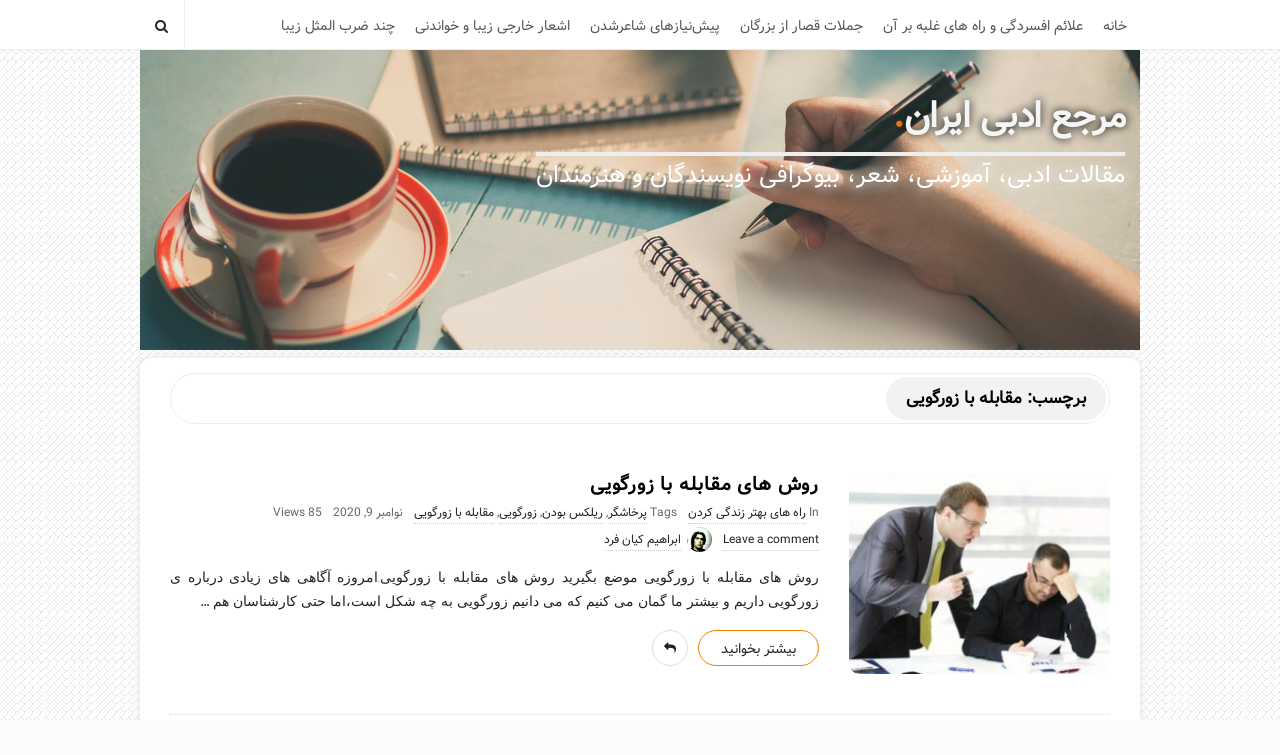

--- FILE ---
content_type: text/html; charset=UTF-8
request_url: http://persian-nod.ir/tag/%D9%85%D9%82%D8%A7%D8%A8%D9%84%D9%87-%D8%A8%D8%A7-%D8%B2%D9%88%D8%B1%DA%AF%D9%88%DB%8C%DB%8C/
body_size: 17405
content:
<!DOCTYPE html>
<html dir="rtl" lang="fa-IR" class="no-js">
	<head>
		<meta charset="UTF-8">
		<meta name="viewport" content="width=device-width, initial-scale=1, maximum-scale=1">
		<meta http-equiv="X-UA-Compatible" content="IE=edge">
		<link rel="profile" href="http://gmpg.org/xfn/11">
		<link rel="pingback" href="http://persian-nod.ir/xmlrpc.php">
				<!--[if lt IE 9]>
		<script src="http://persian-nod.ir/wp-content/themes/writing/js/html5.js"></script>
		<![endif]-->
		<script>(function(){document.documentElement.className='js'})();</script>

		<meta name='robots' content='index, follow, max-image-preview:large, max-snippet:-1, max-video-preview:-1' />

	<!-- This site is optimized with the Yoast SEO plugin v26.2 - https://yoast.com/wordpress/plugins/seo/ -->
	<title>مقابله با زورگویی - مرجع ادبی ایران</title>
	<link rel="canonical" href="https://persian-nod.ir/tag/مقابله-با-زورگویی/" />
	<meta property="og:locale" content="fa_IR" />
	<meta property="og:type" content="article" />
	<meta property="og:title" content="مقابله با زورگویی - مرجع ادبی ایران" />
	<meta property="og:url" content="https://persian-nod.ir/tag/مقابله-با-زورگویی/" />
	<meta property="og:site_name" content="مرجع ادبی ایران" />
	<meta name="twitter:card" content="summary_large_image" />
	<meta name="twitter:site" content="@asemoni1" />
	<script type="application/ld+json" class="yoast-schema-graph">{"@context":"https://schema.org","@graph":[{"@type":"CollectionPage","@id":"https://persian-nod.ir/tag/%d9%85%d9%82%d8%a7%d8%a8%d9%84%d9%87-%d8%a8%d8%a7-%d8%b2%d9%88%d8%b1%da%af%d9%88%db%8c%db%8c/","url":"https://persian-nod.ir/tag/%d9%85%d9%82%d8%a7%d8%a8%d9%84%d9%87-%d8%a8%d8%a7-%d8%b2%d9%88%d8%b1%da%af%d9%88%db%8c%db%8c/","name":"مقابله با زورگویی - مرجع ادبی ایران","isPartOf":{"@id":"http://persian-nod.ir/#website"},"primaryImageOfPage":{"@id":"https://persian-nod.ir/tag/%d9%85%d9%82%d8%a7%d8%a8%d9%84%d9%87-%d8%a8%d8%a7-%d8%b2%d9%88%d8%b1%da%af%d9%88%db%8c%db%8c/#primaryimage"},"image":{"@id":"https://persian-nod.ir/tag/%d9%85%d9%82%d8%a7%d8%a8%d9%84%d9%87-%d8%a8%d8%a7-%d8%b2%d9%88%d8%b1%da%af%d9%88%db%8c%db%8c/#primaryimage"},"thumbnailUrl":"http://persian-nod.ir/wp-content/uploads/2020/11/675867980989-90.jpg","breadcrumb":{"@id":"https://persian-nod.ir/tag/%d9%85%d9%82%d8%a7%d8%a8%d9%84%d9%87-%d8%a8%d8%a7-%d8%b2%d9%88%d8%b1%da%af%d9%88%db%8c%db%8c/#breadcrumb"},"inLanguage":"fa-IR"},{"@type":"ImageObject","inLanguage":"fa-IR","@id":"https://persian-nod.ir/tag/%d9%85%d9%82%d8%a7%d8%a8%d9%84%d9%87-%d8%a8%d8%a7-%d8%b2%d9%88%d8%b1%da%af%d9%88%db%8c%db%8c/#primaryimage","url":"http://persian-nod.ir/wp-content/uploads/2020/11/675867980989-90.jpg","contentUrl":"http://persian-nod.ir/wp-content/uploads/2020/11/675867980989-90.jpg","width":599,"height":427},{"@type":"BreadcrumbList","@id":"https://persian-nod.ir/tag/%d9%85%d9%82%d8%a7%d8%a8%d9%84%d9%87-%d8%a8%d8%a7-%d8%b2%d9%88%d8%b1%da%af%d9%88%db%8c%db%8c/#breadcrumb","itemListElement":[{"@type":"ListItem","position":1,"name":"خانه","item":"http://persian-nod.ir/"},{"@type":"ListItem","position":2,"name":"مقابله با زورگویی"}]},{"@type":"WebSite","@id":"http://persian-nod.ir/#website","url":"http://persian-nod.ir/","name":"مرجع ادبی ایران","description":"مقالات ادبی، آموزشی، شعر، بیوگرافی نویسندگان و هنرمندان","publisher":{"@id":"http://persian-nod.ir/#/schema/person/fe3c9ab352172e4abef05164e86e14c7"},"potentialAction":[{"@type":"SearchAction","target":{"@type":"EntryPoint","urlTemplate":"http://persian-nod.ir/?s={search_term_string}"},"query-input":{"@type":"PropertyValueSpecification","valueRequired":true,"valueName":"search_term_string"}}],"inLanguage":"fa-IR"},{"@type":["Person","Organization"],"@id":"http://persian-nod.ir/#/schema/person/fe3c9ab352172e4abef05164e86e14c7","name":"ابراهیم کیان فرد","image":{"@type":"ImageObject","inLanguage":"fa-IR","@id":"http://persian-nod.ir/#/schema/person/image/","url":"http://persian-nod.ir/wp-content/uploads/2020/11/5886987080.jpg","contentUrl":"http://persian-nod.ir/wp-content/uploads/2020/11/5886987080.jpg","width":225,"height":225,"caption":"ابراهیم کیان فرد"},"logo":{"@id":"http://persian-nod.ir/#/schema/person/image/"},"description":"در یک کلام عاشق ادبیات. آنقدر نوشته ام که انگشتانم تاول زده است.","sameAs":["http://persian-nod.ir/","https://www.facebook.com/ebrahim.kianfard","https://www.instagram.com/ebrahim_kianfard/","https://www.pinterest.com/ebrahimkianfard/_saved/","https://x.com/asemoni1"]}]}</script>
	<!-- / Yoast SEO plugin. -->


<link rel='dns-prefetch' href='//static.addtoany.com' />
<link rel='dns-prefetch' href='//stats.wp.com' />
<link rel='dns-prefetch' href='//fonts.googleapis.com' />
<link rel="alternate" type="application/rss+xml" title="مرجع ادبی ایران &raquo; خوراک" href="http://persian-nod.ir/feed/" />
<link rel="alternate" type="application/rss+xml" title="مرجع ادبی ایران &raquo; خوراک دیدگاه‌ها" href="http://persian-nod.ir/comments/feed/" />
<link rel="alternate" type="application/rss+xml" title="مرجع ادبی ایران &raquo; مقابله با زورگویی خوراک برچسب" href="http://persian-nod.ir/tag/%d9%85%d9%82%d8%a7%d8%a8%d9%84%d9%87-%d8%a8%d8%a7-%d8%b2%d9%88%d8%b1%da%af%d9%88%db%8c%db%8c/feed/" />
		<!-- This site uses the Google Analytics by MonsterInsights plugin v9.11.1 - Using Analytics tracking - https://www.monsterinsights.com/ -->
							<script src="//www.googletagmanager.com/gtag/js?id=G-Q1G0YFDX5B"  data-cfasync="false" data-wpfc-render="false" type="text/javascript" async></script>
			<script data-cfasync="false" data-wpfc-render="false" type="text/javascript">
				var mi_version = '9.11.1';
				var mi_track_user = true;
				var mi_no_track_reason = '';
								var MonsterInsightsDefaultLocations = {"page_location":"http:\/\/persian-nod.ir\/tag\/\u0645\u0642\u0627\u0628\u0644\u0647-\u0628\u0627-\u0632\u0648\u0631\u06af\u0648\u06cc\u06cc\/"};
								if ( typeof MonsterInsightsPrivacyGuardFilter === 'function' ) {
					var MonsterInsightsLocations = (typeof MonsterInsightsExcludeQuery === 'object') ? MonsterInsightsPrivacyGuardFilter( MonsterInsightsExcludeQuery ) : MonsterInsightsPrivacyGuardFilter( MonsterInsightsDefaultLocations );
				} else {
					var MonsterInsightsLocations = (typeof MonsterInsightsExcludeQuery === 'object') ? MonsterInsightsExcludeQuery : MonsterInsightsDefaultLocations;
				}

								var disableStrs = [
										'ga-disable-G-Q1G0YFDX5B',
									];

				/* Function to detect opted out users */
				function __gtagTrackerIsOptedOut() {
					for (var index = 0; index < disableStrs.length; index++) {
						if (document.cookie.indexOf(disableStrs[index] + '=true') > -1) {
							return true;
						}
					}

					return false;
				}

				/* Disable tracking if the opt-out cookie exists. */
				if (__gtagTrackerIsOptedOut()) {
					for (var index = 0; index < disableStrs.length; index++) {
						window[disableStrs[index]] = true;
					}
				}

				/* Opt-out function */
				function __gtagTrackerOptout() {
					for (var index = 0; index < disableStrs.length; index++) {
						document.cookie = disableStrs[index] + '=true; expires=Thu, 31 Dec 2099 23:59:59 UTC; path=/';
						window[disableStrs[index]] = true;
					}
				}

				if ('undefined' === typeof gaOptout) {
					function gaOptout() {
						__gtagTrackerOptout();
					}
				}
								window.dataLayer = window.dataLayer || [];

				window.MonsterInsightsDualTracker = {
					helpers: {},
					trackers: {},
				};
				if (mi_track_user) {
					function __gtagDataLayer() {
						dataLayer.push(arguments);
					}

					function __gtagTracker(type, name, parameters) {
						if (!parameters) {
							parameters = {};
						}

						if (parameters.send_to) {
							__gtagDataLayer.apply(null, arguments);
							return;
						}

						if (type === 'event') {
														parameters.send_to = monsterinsights_frontend.v4_id;
							var hookName = name;
							if (typeof parameters['event_category'] !== 'undefined') {
								hookName = parameters['event_category'] + ':' + name;
							}

							if (typeof MonsterInsightsDualTracker.trackers[hookName] !== 'undefined') {
								MonsterInsightsDualTracker.trackers[hookName](parameters);
							} else {
								__gtagDataLayer('event', name, parameters);
							}
							
						} else {
							__gtagDataLayer.apply(null, arguments);
						}
					}

					__gtagTracker('js', new Date());
					__gtagTracker('set', {
						'developer_id.dZGIzZG': true,
											});
					if ( MonsterInsightsLocations.page_location ) {
						__gtagTracker('set', MonsterInsightsLocations);
					}
										__gtagTracker('config', 'G-Q1G0YFDX5B', {"forceSSL":"true","link_attribution":"true"} );
										window.gtag = __gtagTracker;										(function () {
						/* https://developers.google.com/analytics/devguides/collection/analyticsjs/ */
						/* ga and __gaTracker compatibility shim. */
						var noopfn = function () {
							return null;
						};
						var newtracker = function () {
							return new Tracker();
						};
						var Tracker = function () {
							return null;
						};
						var p = Tracker.prototype;
						p.get = noopfn;
						p.set = noopfn;
						p.send = function () {
							var args = Array.prototype.slice.call(arguments);
							args.unshift('send');
							__gaTracker.apply(null, args);
						};
						var __gaTracker = function () {
							var len = arguments.length;
							if (len === 0) {
								return;
							}
							var f = arguments[len - 1];
							if (typeof f !== 'object' || f === null || typeof f.hitCallback !== 'function') {
								if ('send' === arguments[0]) {
									var hitConverted, hitObject = false, action;
									if ('event' === arguments[1]) {
										if ('undefined' !== typeof arguments[3]) {
											hitObject = {
												'eventAction': arguments[3],
												'eventCategory': arguments[2],
												'eventLabel': arguments[4],
												'value': arguments[5] ? arguments[5] : 1,
											}
										}
									}
									if ('pageview' === arguments[1]) {
										if ('undefined' !== typeof arguments[2]) {
											hitObject = {
												'eventAction': 'page_view',
												'page_path': arguments[2],
											}
										}
									}
									if (typeof arguments[2] === 'object') {
										hitObject = arguments[2];
									}
									if (typeof arguments[5] === 'object') {
										Object.assign(hitObject, arguments[5]);
									}
									if ('undefined' !== typeof arguments[1].hitType) {
										hitObject = arguments[1];
										if ('pageview' === hitObject.hitType) {
											hitObject.eventAction = 'page_view';
										}
									}
									if (hitObject) {
										action = 'timing' === arguments[1].hitType ? 'timing_complete' : hitObject.eventAction;
										hitConverted = mapArgs(hitObject);
										__gtagTracker('event', action, hitConverted);
									}
								}
								return;
							}

							function mapArgs(args) {
								var arg, hit = {};
								var gaMap = {
									'eventCategory': 'event_category',
									'eventAction': 'event_action',
									'eventLabel': 'event_label',
									'eventValue': 'event_value',
									'nonInteraction': 'non_interaction',
									'timingCategory': 'event_category',
									'timingVar': 'name',
									'timingValue': 'value',
									'timingLabel': 'event_label',
									'page': 'page_path',
									'location': 'page_location',
									'title': 'page_title',
									'referrer' : 'page_referrer',
								};
								for (arg in args) {
																		if (!(!args.hasOwnProperty(arg) || !gaMap.hasOwnProperty(arg))) {
										hit[gaMap[arg]] = args[arg];
									} else {
										hit[arg] = args[arg];
									}
								}
								return hit;
							}

							try {
								f.hitCallback();
							} catch (ex) {
							}
						};
						__gaTracker.create = newtracker;
						__gaTracker.getByName = newtracker;
						__gaTracker.getAll = function () {
							return [];
						};
						__gaTracker.remove = noopfn;
						__gaTracker.loaded = true;
						window['__gaTracker'] = __gaTracker;
					})();
									} else {
										console.log("");
					(function () {
						function __gtagTracker() {
							return null;
						}

						window['__gtagTracker'] = __gtagTracker;
						window['gtag'] = __gtagTracker;
					})();
									}
			</script>
							<!-- / Google Analytics by MonsterInsights -->
		<!-- persian-nod.ir is managing ads with Advanced Ads 2.0.13 – https://wpadvancedads.com/ --><script id="persi-ready">
			window.advanced_ads_ready=function(e,a){a=a||"complete";var d=function(e){return"interactive"===a?"loading"!==e:"complete"===e};d(document.readyState)?e():document.addEventListener("readystatechange",(function(a){d(a.target.readyState)&&e()}),{once:"interactive"===a})},window.advanced_ads_ready_queue=window.advanced_ads_ready_queue||[];		</script>
		<style id='wp-img-auto-sizes-contain-inline-css' type='text/css'>
img:is([sizes=auto i],[sizes^="auto," i]){contain-intrinsic-size:3000px 1500px}
/*# sourceURL=wp-img-auto-sizes-contain-inline-css */
</style>
<style id='wp-emoji-styles-inline-css' type='text/css'>

	img.wp-smiley, img.emoji {
		display: inline !important;
		border: none !important;
		box-shadow: none !important;
		height: 1em !important;
		width: 1em !important;
		margin: 0 0.07em !important;
		vertical-align: -0.1em !important;
		background: none !important;
		padding: 0 !important;
	}
/*# sourceURL=wp-emoji-styles-inline-css */
</style>
<style id='wp-block-library-inline-css' type='text/css'>
:root{--wp-block-synced-color:#7a00df;--wp-block-synced-color--rgb:122,0,223;--wp-bound-block-color:var(--wp-block-synced-color);--wp-editor-canvas-background:#ddd;--wp-admin-theme-color:#007cba;--wp-admin-theme-color--rgb:0,124,186;--wp-admin-theme-color-darker-10:#006ba1;--wp-admin-theme-color-darker-10--rgb:0,107,160.5;--wp-admin-theme-color-darker-20:#005a87;--wp-admin-theme-color-darker-20--rgb:0,90,135;--wp-admin-border-width-focus:2px}@media (min-resolution:192dpi){:root{--wp-admin-border-width-focus:1.5px}}.wp-element-button{cursor:pointer}:root .has-very-light-gray-background-color{background-color:#eee}:root .has-very-dark-gray-background-color{background-color:#313131}:root .has-very-light-gray-color{color:#eee}:root .has-very-dark-gray-color{color:#313131}:root .has-vivid-green-cyan-to-vivid-cyan-blue-gradient-background{background:linear-gradient(135deg,#00d084,#0693e3)}:root .has-purple-crush-gradient-background{background:linear-gradient(135deg,#34e2e4,#4721fb 50%,#ab1dfe)}:root .has-hazy-dawn-gradient-background{background:linear-gradient(135deg,#faaca8,#dad0ec)}:root .has-subdued-olive-gradient-background{background:linear-gradient(135deg,#fafae1,#67a671)}:root .has-atomic-cream-gradient-background{background:linear-gradient(135deg,#fdd79a,#004a59)}:root .has-nightshade-gradient-background{background:linear-gradient(135deg,#330968,#31cdcf)}:root .has-midnight-gradient-background{background:linear-gradient(135deg,#020381,#2874fc)}:root{--wp--preset--font-size--normal:16px;--wp--preset--font-size--huge:42px}.has-regular-font-size{font-size:1em}.has-larger-font-size{font-size:2.625em}.has-normal-font-size{font-size:var(--wp--preset--font-size--normal)}.has-huge-font-size{font-size:var(--wp--preset--font-size--huge)}.has-text-align-center{text-align:center}.has-text-align-left{text-align:left}.has-text-align-right{text-align:right}.has-fit-text{white-space:nowrap!important}#end-resizable-editor-section{display:none}.aligncenter{clear:both}.items-justified-left{justify-content:flex-start}.items-justified-center{justify-content:center}.items-justified-right{justify-content:flex-end}.items-justified-space-between{justify-content:space-between}.screen-reader-text{border:0;clip-path:inset(50%);height:1px;margin:-1px;overflow:hidden;padding:0;position:absolute;width:1px;word-wrap:normal!important}.screen-reader-text:focus{background-color:#ddd;clip-path:none;color:#444;display:block;font-size:1em;height:auto;left:5px;line-height:normal;padding:15px 23px 14px;text-decoration:none;top:5px;width:auto;z-index:100000}html :where(.has-border-color){border-style:solid}html :where([style*=border-top-color]){border-top-style:solid}html :where([style*=border-right-color]){border-right-style:solid}html :where([style*=border-bottom-color]){border-bottom-style:solid}html :where([style*=border-left-color]){border-left-style:solid}html :where([style*=border-width]){border-style:solid}html :where([style*=border-top-width]){border-top-style:solid}html :where([style*=border-right-width]){border-right-style:solid}html :where([style*=border-bottom-width]){border-bottom-style:solid}html :where([style*=border-left-width]){border-left-style:solid}html :where(img[class*=wp-image-]){height:auto;max-width:100%}:where(figure){margin:0 0 1em}html :where(.is-position-sticky){--wp-admin--admin-bar--position-offset:var(--wp-admin--admin-bar--height,0px)}@media screen and (max-width:600px){html :where(.is-position-sticky){--wp-admin--admin-bar--position-offset:0px}}

/*# sourceURL=wp-block-library-inline-css */
</style><style id='global-styles-inline-css' type='text/css'>
:root{--wp--preset--aspect-ratio--square: 1;--wp--preset--aspect-ratio--4-3: 4/3;--wp--preset--aspect-ratio--3-4: 3/4;--wp--preset--aspect-ratio--3-2: 3/2;--wp--preset--aspect-ratio--2-3: 2/3;--wp--preset--aspect-ratio--16-9: 16/9;--wp--preset--aspect-ratio--9-16: 9/16;--wp--preset--color--black: #000000;--wp--preset--color--cyan-bluish-gray: #abb8c3;--wp--preset--color--white: #ffffff;--wp--preset--color--pale-pink: #f78da7;--wp--preset--color--vivid-red: #cf2e2e;--wp--preset--color--luminous-vivid-orange: #ff6900;--wp--preset--color--luminous-vivid-amber: #fcb900;--wp--preset--color--light-green-cyan: #7bdcb5;--wp--preset--color--vivid-green-cyan: #00d084;--wp--preset--color--pale-cyan-blue: #8ed1fc;--wp--preset--color--vivid-cyan-blue: #0693e3;--wp--preset--color--vivid-purple: #9b51e0;--wp--preset--gradient--vivid-cyan-blue-to-vivid-purple: linear-gradient(135deg,rgb(6,147,227) 0%,rgb(155,81,224) 100%);--wp--preset--gradient--light-green-cyan-to-vivid-green-cyan: linear-gradient(135deg,rgb(122,220,180) 0%,rgb(0,208,130) 100%);--wp--preset--gradient--luminous-vivid-amber-to-luminous-vivid-orange: linear-gradient(135deg,rgb(252,185,0) 0%,rgb(255,105,0) 100%);--wp--preset--gradient--luminous-vivid-orange-to-vivid-red: linear-gradient(135deg,rgb(255,105,0) 0%,rgb(207,46,46) 100%);--wp--preset--gradient--very-light-gray-to-cyan-bluish-gray: linear-gradient(135deg,rgb(238,238,238) 0%,rgb(169,184,195) 100%);--wp--preset--gradient--cool-to-warm-spectrum: linear-gradient(135deg,rgb(74,234,220) 0%,rgb(151,120,209) 20%,rgb(207,42,186) 40%,rgb(238,44,130) 60%,rgb(251,105,98) 80%,rgb(254,248,76) 100%);--wp--preset--gradient--blush-light-purple: linear-gradient(135deg,rgb(255,206,236) 0%,rgb(152,150,240) 100%);--wp--preset--gradient--blush-bordeaux: linear-gradient(135deg,rgb(254,205,165) 0%,rgb(254,45,45) 50%,rgb(107,0,62) 100%);--wp--preset--gradient--luminous-dusk: linear-gradient(135deg,rgb(255,203,112) 0%,rgb(199,81,192) 50%,rgb(65,88,208) 100%);--wp--preset--gradient--pale-ocean: linear-gradient(135deg,rgb(255,245,203) 0%,rgb(182,227,212) 50%,rgb(51,167,181) 100%);--wp--preset--gradient--electric-grass: linear-gradient(135deg,rgb(202,248,128) 0%,rgb(113,206,126) 100%);--wp--preset--gradient--midnight: linear-gradient(135deg,rgb(2,3,129) 0%,rgb(40,116,252) 100%);--wp--preset--font-size--small: 13px;--wp--preset--font-size--medium: 20px;--wp--preset--font-size--large: 36px;--wp--preset--font-size--x-large: 42px;--wp--preset--spacing--20: 0.44rem;--wp--preset--spacing--30: 0.67rem;--wp--preset--spacing--40: 1rem;--wp--preset--spacing--50: 1.5rem;--wp--preset--spacing--60: 2.25rem;--wp--preset--spacing--70: 3.38rem;--wp--preset--spacing--80: 5.06rem;--wp--preset--shadow--natural: 6px 6px 9px rgba(0, 0, 0, 0.2);--wp--preset--shadow--deep: 12px 12px 50px rgba(0, 0, 0, 0.4);--wp--preset--shadow--sharp: 6px 6px 0px rgba(0, 0, 0, 0.2);--wp--preset--shadow--outlined: 6px 6px 0px -3px rgb(255, 255, 255), 6px 6px rgb(0, 0, 0);--wp--preset--shadow--crisp: 6px 6px 0px rgb(0, 0, 0);}:where(.is-layout-flex){gap: 0.5em;}:where(.is-layout-grid){gap: 0.5em;}body .is-layout-flex{display: flex;}.is-layout-flex{flex-wrap: wrap;align-items: center;}.is-layout-flex > :is(*, div){margin: 0;}body .is-layout-grid{display: grid;}.is-layout-grid > :is(*, div){margin: 0;}:where(.wp-block-columns.is-layout-flex){gap: 2em;}:where(.wp-block-columns.is-layout-grid){gap: 2em;}:where(.wp-block-post-template.is-layout-flex){gap: 1.25em;}:where(.wp-block-post-template.is-layout-grid){gap: 1.25em;}.has-black-color{color: var(--wp--preset--color--black) !important;}.has-cyan-bluish-gray-color{color: var(--wp--preset--color--cyan-bluish-gray) !important;}.has-white-color{color: var(--wp--preset--color--white) !important;}.has-pale-pink-color{color: var(--wp--preset--color--pale-pink) !important;}.has-vivid-red-color{color: var(--wp--preset--color--vivid-red) !important;}.has-luminous-vivid-orange-color{color: var(--wp--preset--color--luminous-vivid-orange) !important;}.has-luminous-vivid-amber-color{color: var(--wp--preset--color--luminous-vivid-amber) !important;}.has-light-green-cyan-color{color: var(--wp--preset--color--light-green-cyan) !important;}.has-vivid-green-cyan-color{color: var(--wp--preset--color--vivid-green-cyan) !important;}.has-pale-cyan-blue-color{color: var(--wp--preset--color--pale-cyan-blue) !important;}.has-vivid-cyan-blue-color{color: var(--wp--preset--color--vivid-cyan-blue) !important;}.has-vivid-purple-color{color: var(--wp--preset--color--vivid-purple) !important;}.has-black-background-color{background-color: var(--wp--preset--color--black) !important;}.has-cyan-bluish-gray-background-color{background-color: var(--wp--preset--color--cyan-bluish-gray) !important;}.has-white-background-color{background-color: var(--wp--preset--color--white) !important;}.has-pale-pink-background-color{background-color: var(--wp--preset--color--pale-pink) !important;}.has-vivid-red-background-color{background-color: var(--wp--preset--color--vivid-red) !important;}.has-luminous-vivid-orange-background-color{background-color: var(--wp--preset--color--luminous-vivid-orange) !important;}.has-luminous-vivid-amber-background-color{background-color: var(--wp--preset--color--luminous-vivid-amber) !important;}.has-light-green-cyan-background-color{background-color: var(--wp--preset--color--light-green-cyan) !important;}.has-vivid-green-cyan-background-color{background-color: var(--wp--preset--color--vivid-green-cyan) !important;}.has-pale-cyan-blue-background-color{background-color: var(--wp--preset--color--pale-cyan-blue) !important;}.has-vivid-cyan-blue-background-color{background-color: var(--wp--preset--color--vivid-cyan-blue) !important;}.has-vivid-purple-background-color{background-color: var(--wp--preset--color--vivid-purple) !important;}.has-black-border-color{border-color: var(--wp--preset--color--black) !important;}.has-cyan-bluish-gray-border-color{border-color: var(--wp--preset--color--cyan-bluish-gray) !important;}.has-white-border-color{border-color: var(--wp--preset--color--white) !important;}.has-pale-pink-border-color{border-color: var(--wp--preset--color--pale-pink) !important;}.has-vivid-red-border-color{border-color: var(--wp--preset--color--vivid-red) !important;}.has-luminous-vivid-orange-border-color{border-color: var(--wp--preset--color--luminous-vivid-orange) !important;}.has-luminous-vivid-amber-border-color{border-color: var(--wp--preset--color--luminous-vivid-amber) !important;}.has-light-green-cyan-border-color{border-color: var(--wp--preset--color--light-green-cyan) !important;}.has-vivid-green-cyan-border-color{border-color: var(--wp--preset--color--vivid-green-cyan) !important;}.has-pale-cyan-blue-border-color{border-color: var(--wp--preset--color--pale-cyan-blue) !important;}.has-vivid-cyan-blue-border-color{border-color: var(--wp--preset--color--vivid-cyan-blue) !important;}.has-vivid-purple-border-color{border-color: var(--wp--preset--color--vivid-purple) !important;}.has-vivid-cyan-blue-to-vivid-purple-gradient-background{background: var(--wp--preset--gradient--vivid-cyan-blue-to-vivid-purple) !important;}.has-light-green-cyan-to-vivid-green-cyan-gradient-background{background: var(--wp--preset--gradient--light-green-cyan-to-vivid-green-cyan) !important;}.has-luminous-vivid-amber-to-luminous-vivid-orange-gradient-background{background: var(--wp--preset--gradient--luminous-vivid-amber-to-luminous-vivid-orange) !important;}.has-luminous-vivid-orange-to-vivid-red-gradient-background{background: var(--wp--preset--gradient--luminous-vivid-orange-to-vivid-red) !important;}.has-very-light-gray-to-cyan-bluish-gray-gradient-background{background: var(--wp--preset--gradient--very-light-gray-to-cyan-bluish-gray) !important;}.has-cool-to-warm-spectrum-gradient-background{background: var(--wp--preset--gradient--cool-to-warm-spectrum) !important;}.has-blush-light-purple-gradient-background{background: var(--wp--preset--gradient--blush-light-purple) !important;}.has-blush-bordeaux-gradient-background{background: var(--wp--preset--gradient--blush-bordeaux) !important;}.has-luminous-dusk-gradient-background{background: var(--wp--preset--gradient--luminous-dusk) !important;}.has-pale-ocean-gradient-background{background: var(--wp--preset--gradient--pale-ocean) !important;}.has-electric-grass-gradient-background{background: var(--wp--preset--gradient--electric-grass) !important;}.has-midnight-gradient-background{background: var(--wp--preset--gradient--midnight) !important;}.has-small-font-size{font-size: var(--wp--preset--font-size--small) !important;}.has-medium-font-size{font-size: var(--wp--preset--font-size--medium) !important;}.has-large-font-size{font-size: var(--wp--preset--font-size--large) !important;}.has-x-large-font-size{font-size: var(--wp--preset--font-size--x-large) !important;}
/*# sourceURL=global-styles-inline-css */
</style>

<style id='classic-theme-styles-inline-css' type='text/css'>
/*! This file is auto-generated */
.wp-block-button__link{color:#fff;background-color:#32373c;border-radius:9999px;box-shadow:none;text-decoration:none;padding:calc(.667em + 2px) calc(1.333em + 2px);font-size:1.125em}.wp-block-file__button{background:#32373c;color:#fff;text-decoration:none}
/*# sourceURL=/wp-includes/css/classic-themes.min.css */
</style>
<link rel='stylesheet' id='cptch_stylesheet-css' href='http://persian-nod.ir/wp-content/plugins/captcha/css/style.css?ver=6.9' type='text/css' media='all' />
<link rel='stylesheet' id='contact-form-7-css' href='http://persian-nod.ir/wp-content/plugins/contact-form-7/includes/css/styles.css?ver=6.1.2' type='text/css' media='all' />
<link rel='stylesheet' id='contact-form-7-rtl-css' href='http://persian-nod.ir/wp-content/plugins/contact-form-7/includes/css/styles-rtl.css?ver=6.1.2' type='text/css' media='all' />
<link rel='stylesheet' id='ez-toc-css' href='http://persian-nod.ir/wp-content/plugins/easy-table-of-contents/assets/css/screen.min.css?ver=2.0.76' type='text/css' media='all' />
<style id='ez-toc-inline-css' type='text/css'>
div#ez-toc-container .ez-toc-title {font-size: 120%;}div#ez-toc-container .ez-toc-title {font-weight: 500;}div#ez-toc-container ul li , div#ez-toc-container ul li a {font-size: 95%;}div#ez-toc-container ul li , div#ez-toc-container ul li a {font-weight: 500;}div#ez-toc-container nav ul ul li {font-size: 90%;}
.ez-toc-container-direction {direction: ltr;}.ez-toc-counter ul{counter-reset: item ;}.ez-toc-counter nav ul li a::before {content: counters(item, '.', decimal) '. ';display: inline-block;counter-increment: item;flex-grow: 0;flex-shrink: 0;margin-right: .2em; float: left; }.ez-toc-widget-direction {direction: ltr;}.ez-toc-widget-container ul{counter-reset: item ;}.ez-toc-widget-container nav ul li a::before {content: counters(item, '.', decimal) '. ';display: inline-block;counter-increment: item;flex-grow: 0;flex-shrink: 0;margin-right: .2em; float: left; }
/*# sourceURL=ez-toc-inline-css */
</style>
<link rel='stylesheet' id='asalah-lora-css' href='http://fonts.googleapis.com/css?family=Lora%3A400%2C700&#038;subset=latin%2Clatin-ext&#038;ver=6.9' type='text/css' media='all' />
<link rel='stylesheet' id='bootstrap-css' href='http://persian-nod.ir/wp-content/themes/writing/framework/bootstrap/css/bootstrap.rtl.css?ver=1' type='text/css' media='all' />
<link rel='stylesheet' id='fontawesome-css' href='http://persian-nod.ir/wp-content/themes/writing/framework/font-awesome/css/font-awesome.min.css?ver=1' type='text/css' media='all' />
<link rel='stylesheet' id='asalah-plugins-css' href='http://persian-nod.ir/wp-content/themes/writing/pluginstyle.css?ver=1' type='text/css' media='all' />
<link rel='stylesheet' id='asalah-rtl-base-css' href='http://persian-nod.ir/wp-content/themes/writing/rtl_base.css?ver=3.690' type='text/css' media='all' />
<link rel='stylesheet' id='demo_fonts-css' href='//fonts.googleapis.com/css?family=Italiana%3Aregular%26subset%3Dlatin%2C' type='text/css' media='screen' />
<link rel='stylesheet' id='addtoany-css' href='http://persian-nod.ir/wp-content/plugins/add-to-any/addtoany.min.css?ver=1.16' type='text/css' media='all' />
<link rel='stylesheet' id='rps-style-css' href='http://persian-nod.ir/wp-content/plugins/recent-posts-slider/css/style.css?ver=6.9' type='text/css' media='all' />
<!--n2css--><script>(function(){this._N2=this._N2||{_r:[],_d:[],r:function(){this._r.push(arguments)},d:function(){this._d.push(arguments)}}}).call(window);</script><script src="//persian-nod.ir/wp-content/plugins/smart-slider-3/Public/SmartSlider3/Application/Frontend/Assets/dist/n2.min.js?ver=52073c7b" defer async></script>
<script>

</script><script type="text/javascript" src="http://persian-nod.ir/wp-includes/js/jquery/jquery.min.js?ver=3.7.1" id="jquery-core-js"></script>
<script type="text/javascript" src="http://persian-nod.ir/wp-includes/js/jquery/jquery-migrate.min.js?ver=3.4.1" id="jquery-migrate-js"></script>
<script type="text/javascript" src="http://persian-nod.ir/wp-content/plugins/google-analytics-for-wordpress/assets/js/frontend-gtag.min.js?ver=9.11.1" id="monsterinsights-frontend-script-js" async="async" data-wp-strategy="async"></script>
<script data-cfasync="false" data-wpfc-render="false" type="text/javascript" id='monsterinsights-frontend-script-js-extra'>/* <![CDATA[ */
var monsterinsights_frontend = {"js_events_tracking":"true","download_extensions":"doc,pdf,ppt,zip,xls,docx,pptx,xlsx","inbound_paths":"[{\"path\":\"\\\/go\\\/\",\"label\":\"affiliate\"},{\"path\":\"\\\/recommend\\\/\",\"label\":\"affiliate\"}]","home_url":"http:\/\/persian-nod.ir","hash_tracking":"false","v4_id":"G-Q1G0YFDX5B"};/* ]]> */
</script>
<script type="text/javascript" id="addtoany-core-js-before">
/* <![CDATA[ */
window.a2a_config=window.a2a_config||{};a2a_config.callbacks=[];a2a_config.overlays=[];a2a_config.templates={};a2a_localize = {
	Share: "Share",
	Save: "Save",
	Subscribe: "Subscribe",
	Email: "Email",
	Bookmark: "Bookmark",
	ShowAll: "Show all",
	ShowLess: "Show less",
	FindServices: "Find service(s)",
	FindAnyServiceToAddTo: "Instantly find any service to add to",
	PoweredBy: "Powered by",
	ShareViaEmail: "Share via email",
	SubscribeViaEmail: "Subscribe via email",
	BookmarkInYourBrowser: "Bookmark in your browser",
	BookmarkInstructions: "Press Ctrl+D or \u2318+D to bookmark this page",
	AddToYourFavorites: "Add to your favorites",
	SendFromWebOrProgram: "Send from any email address or email program",
	EmailProgram: "Email program",
	More: "More&#8230;",
	ThanksForSharing: "Thanks for sharing!",
	ThanksForFollowing: "Thanks for following!"
};


//# sourceURL=addtoany-core-js-before
/* ]]> */
</script>
<script type="text/javascript" defer src="https://static.addtoany.com/menu/page.js" id="addtoany-core-js"></script>
<script type="text/javascript" defer src="http://persian-nod.ir/wp-content/plugins/add-to-any/addtoany.min.js?ver=1.1" id="addtoany-jquery-js"></script>
<script type="text/javascript" src="http://persian-nod.ir/wp-content/themes/writing/js/modernizr.js?ver=1" id="asalah-modernizr-js"></script>
<link rel="https://api.w.org/" href="http://persian-nod.ir/wp-json/" /><link rel="alternate" title="JSON" type="application/json" href="http://persian-nod.ir/wp-json/wp/v2/tags/457" /><link rel="EditURI" type="application/rsd+xml" title="RSD" href="http://persian-nod.ir/xmlrpc.php?rsd" />
<link rel="stylesheet" href="http://persian-nod.ir/wp-content/themes/writing/rtl.css" type="text/css" media="screen" /><meta name="generator" content="WordPress 6.9" />
<style type="text/css" media="screen"></style>	<style>img#wpstats{display:none}</style>
		<!-- Analytics by WP Statistics - https://wp-statistics.com -->
<style type="text/css" id="asalah_custom_style_code">@media screen and (min-width: 1000px) {.container { width:1000px; }}@media screen and (min-width: 1171px) {.wp-block-image.alignwide {margin-left: -85px !important;margin-right: -85px !important;}}@media screen and (max-width: 1170px) {.wp-block-image.alignwide {margin-left: -45px !important;margin-right: -45px !important;}}@media screen and (max-width: 1100px) {.wp-block-image.alignwide {margin-left: -25px !important;margin-right: -25px !important;}}@media screen and (max-width: 1060px) {.wp-block-image.alignwide {margin-left: 0px !important;margin-right: 0px !important;}}@media screen and (max-width: 1000px) {.wp-block-image.alignwide {margin-left: -45px !important;margin-right: -45px !important;}}@media screen and (max-width: 868px) {.wp-block-image.alignwide {margin-left: -25px !important;margin-right: -25px !important;}}@media screen and (max-width: 818px) {.wp-block-image.alignwide {margin-left: -15px !important;margin-right: -15px !important;}}@media screen and (max-width: 798px) {.wp-block-image.alignwide {margin-left: 0px !important;margin-right: 0px !important;}}.header_logo_wrapper {height:300px;background: url('http://persian-nod.ir/wp-content/uploads/2020/09/banner2.png');background-size: cover; background-repeat: no-repeat;background-color:#ffffff;}.logo_tagline.site_tagline {font-size:	24px;line-height:24px;}.dropdown-menu { background-color: #ffffff;}.header_search, .sticky_header .header_info_wrapper { border-color:#ffffff;}.top_menu_wrapper, .header_search > form.search .search_text, .sticky_header .top_menu_wrapper, .mobile_menu_button {background-color:#ffffff;}.dropdown-menu, .header_search > form.search .search_text {background-color:#ffffff;}.widget_container ul li, .site input.search-field, .top_menu_wrapper, .header_search > form.search .search_text {border-bottom-color:#ededed;}.dropdown-menu > li > a:hover, .dropdown-menu > li > a:focus, .dropdown-menu > .active > a, .dropdown-menu > .active > a:hover, .dropdown-menu > .active > a:focus, .dropdown-menu .current-menu-ancestor, .dropdown-menu .current-menu-ancestor > a {background-color:#f2f2f2;}.navbar-nav > li > .dropdown-menu {border-right-color:#f2f2f2;border-left-color:#f2f2f2;}.mobile_menu_button, .navbar-nav > li > .dropdown-menu, .dropdown-submenu > .dropdown-menu {border-color:#f2f2f2;}.header_search > form.search .search_text { color:#666666;}.header_search ::-webkit-input-placeholder { /* WebKit, Blink, Edge */color:#666666;}.header_search, .sticky_header .header_info_wrapper { border-left-color: #ededed; border-right-color:#ededed; }.top_menu_wrapper a:hover, .top_menu_wrapper a:hover, .header_search:hover, .top_menu_wrapper .nav > li > a:hover, .header_search input:hover[type='text'], .dropdown-menu > li > a:hover, .top_menu_wrapper a:focus, .top_menu_wrapper a:focus, .header_search:focus, .top_menu_wrapper .nav > li > a:focus, .header_search input:focus[type='text'], .dropdown-menu > li > a:focus, .top_menu_wrapper a:focus, .top_menu_wrapper a:focus, .header_search:focus, .top_menu_wrapper .nav > li > a:focus, .header_search input:focus[type='text'], .dropdown-menu > li > a:focus {color:#333333 !important;}.main_content.col-md-12 .blog_single .blog_post_text, .main_content.col-md-9 .blog_single .blog_post_text {font-family:"Italiana","Helvetica Neue",sans-serif;}.main_content.col-md-12 .blog_posts_list .blog_post_text, .blog_post_description, .blog_posts_wrapper.masonry_blog_style .blog_post_description, .main_content.col-md-12 .blog_posts_wrapper.list_blog_style.blog_posts_list .blog_post_text, .blog_posts_wrapper.list_blog_style .blog_post_description p {font-family:"Italiana","Helvetica Neue",sans-serif;}</style><style type="text/css">.broken_link, a.broken_link {
	text-decoration: line-through;
}</style><style type="text/css" id="custom-background-css">
body.custom-background { background-image: url("http://persian-nod.ir/wp-content/uploads/2020/09/2-1.jpg"); background-position: left top; background-size: auto; background-repeat: repeat; background-attachment: scroll; }
</style>
	<link rel="icon" href="http://persian-nod.ir/wp-content/uploads/2021/08/cropped-marja-adabi-iran-32x32.jpg" sizes="32x32" />
<link rel="icon" href="http://persian-nod.ir/wp-content/uploads/2021/08/cropped-marja-adabi-iran-192x192.jpg" sizes="192x192" />
<link rel="apple-touch-icon" href="http://persian-nod.ir/wp-content/uploads/2021/08/cropped-marja-adabi-iran-180x180.jpg" />
<meta name="msapplication-TileImage" content="http://persian-nod.ir/wp-content/uploads/2021/08/cropped-marja-adabi-iran-270x270.jpg" />
		<style type="text/css" id="wp-custom-css">
			@font-face {
    font-family: 'vazir';
    src: url('http://persian-nod.ir/fonts/vazir/Vazir.woff2');
  }
*{
	font-family:'vazir';
}
body{
	background:#fbfbfb;
}
blockquote.aligncenter, img.aligncenter, .wp-caption.aligncenter { 
	    border-radius: 10px;
    box-shadow: 1px 2px 10px #b0b0b0
}
img.alignnone {
    border-radius: 10px !important;
    box-shadow: 1px 2px 10px #b0b0b0 !important;
	}

.main_content {
    border-radius: 10px;
    padding: 15px 30px;
    text-align: justify;
	background: #ffffff;
    box-shadow: 0 0 10px 0 #e2e2e2;
}
.slider {
    max-width: 1100px;
    margin: auto;
    margin-top: 10px;
    margin-bottom: -40px;
}		
.site_logo a {
    color: whitesmoke;
    text-shadow: 0 0 10px black;
}
.logo_tagline.site_tagline {

    color: white;
	text-shadow: 0 0 13px #ffffff;}
a#user_info_icon {
	    background: white;
}
.widget_container > ul {

    padding: 10px 20px;
    background: white;

}
h4.widget_title.title {
    text-align: center;
    background: aliceblue;
}footer.site-footer {
    background: white;
}
.side_content.widget_area .widget_container .widget_title > span {
    background-color: aliceblue;
}
div#secondary {
    background: white;
    padding-top: 25px;
}		</style>
			</head>
		<body class="rtl archive tag tag-457 custom-background wp-theme-writing sticky_menu_enabled aa-prefix-persi-">


		
			<!-- Load facebook SDK -->
			<div id="fb-root"></div>
			<script>
			jQuery(document).ready(function() {
								
					(function(d, s, id){
			     var js, fjs = d.getElementsByTagName(s)[0];
			     if (d.getElementById(id)) {return;}
			     js = d.createElement(s); js.id = id; js.async = true;
			     js.src = "//connect.facebook.net/fa_IR/sdk.js#xfbml=1&version=v2.11";
			     fjs.parentNode.insertBefore(js, fjs);
			   }(document, 'script', 'facebook-jssdk'));
			 });
			</script>
			
		    <!-- End Load facebook SDK -->
		
			<!-- top menu area -->
			<div class="sticky_header">
						<div class="top_menu_wrapper">
			<div class="container">
				<div class="mobile_menu_button">
											<span class="mobile_menu_text">&#1605;&#1606;&#1608;</span>
											<div class="writing_mobile_icon"><span></span><span></span><span></span></div>
				</div><!-- end mobile_menu_button -->

				<div class="top_header_items_holder">
											<div class="main_menu pull-left">
							<div class="main_nav"><ul id="menu-%d9%81%d9%87%d8%b1%d8%b3%d8%aa-%d9%87%d8%a7" class="nav navbar-nav"><li id="menu-item-1955" class="menu-item menu-item-type-custom menu-item-object-custom menu-item-home menu-item-1955 default_menu"><a href="http://persian-nod.ir" data-wpel-link="internal">خانه</a></li>
<li id="menu-item-1956" class="menu-item menu-item-type-post_type menu-item-object-post menu-item-1956 default_menu"><a href="http://persian-nod.ir/%d8%b9%d9%84%d8%a7%d8%a6%d9%85-%d8%a7%d9%81%d8%b3%d8%b1%d8%af%da%af%db%8c-%d9%88-%d8%b1%d8%a7%d9%87-%d9%87%d8%a7%db%8c-%d8%ba%d9%84%d8%a8%d9%87-%d8%a8%d8%b1-%d8%a2%d9%86/" data-wpel-link="internal">علائم افسردگی و راه های  غلبه بر آن</a></li>
<li id="menu-item-1957" class="menu-item menu-item-type-post_type menu-item-object-post menu-item-1957 default_menu"><a href="http://persian-nod.ir/%d8%ac%d9%85%d9%84%d8%a7%d8%aa-%d9%82%d8%b5%d8%a7%d8%b1-%d8%a7%d8%b2-%d8%a8%d8%b2%d8%b1%da%af%d8%a7%d9%86/" data-wpel-link="internal">جملات قصار از بزرگان</a></li>
<li id="menu-item-1958" class="menu-item menu-item-type-post_type menu-item-object-post menu-item-1958 default_menu"><a href="http://persian-nod.ir/%d9%be%db%8c%d8%b4%e2%80%8c%d9%86%db%8c%d8%a7%d8%b2%d9%87%d8%a7%db%8c-%d8%b4%d8%a7%d8%b9%d8%b1%d8%b4%d8%af%d9%86/" data-wpel-link="internal">پیش‌نیازهای شاعرشدن</a></li>
<li id="menu-item-1959" class="menu-item menu-item-type-post_type menu-item-object-post menu-item-1959 default_menu"><a href="http://persian-nod.ir/%d8%a7%d8%b4%d8%b9%d8%a7%d8%b1-%d8%ae%d8%a7%d8%b1%d8%ac%db%8c-%d8%b2%db%8c%d8%a8%d8%a7-%d9%88-%d8%ae%d9%88%d8%a7%d9%86%d8%af%d9%86%db%8c/" data-wpel-link="internal">اشعار خارجی زیبا و خواندنی</a></li>
<li id="menu-item-1960" class="menu-item menu-item-type-post_type menu-item-object-post menu-item-1960 default_menu"><a href="http://persian-nod.ir/%da%86%d9%86%d8%af-%d8%b6%d8%b1%d8%a8-%d8%a7%d9%84%d9%85%d8%ab%d9%84-%d8%b2%db%8c%d8%a8%d8%a7/" data-wpel-link="internal">چند ضرب المثل زیبا</a></li>
</ul></div>						</div>
											<div class="header_icons pull-right text_right">

															<!-- start search box -->
								<div class="header_search pull-right">
									<form class="search clearfix animated searchHelperFade" method="get" id="searchform" action="http://persian-nod.ir/">
	<input class="col-md-12 search_text" id="appendedInputButton" placeholder="&#1580;&#1587;&#1578; &#1608; &#1580;&#1608;..." type="text" name="s">
	<input type="hidden" name="post_type" value="post" />
	<i class="fa fa-search"><input type="submit" class="search_submit" id="searchsubmit" value="" /></i>
</form>
								</div>
								<!-- end search box -->
													</div>
									</div> <!-- end .top_header_items_holder -->
			</div> <!-- end container -->
		</div>
					</div> <!-- end sticky_header -->
				<div id="page" class="hfeed site">

			<!-- start site main container -->
			<div class="site_main_container">
				<!-- header -->
					<header class="site_header">

						<!-- top menu area -->
													<div class="invisible_header"></div>
												<!-- header logo wrapper -->
						<div class="header_logo_wrapper container ">
							<div class="container">
										<div class="logo_wrapper">
								<h2 class="site_logo site-title pull-left clearfix">
						<a title="مرجع ادبی ایران" href="http://persian-nod.ir/" rel="home" data-wpel-link="internal">مرجع ادبی ایران</a><span class="logo_dot skin_color">.</span>
					</h2>
													<p class="title_tagline_below logo_tagline site_tagline">مقالات ادبی، آموزشی، شعر، بیوگرافی نویسندگان و هنرمندان</p>
									</div> <!-- logo_wrapper -->
									</div><!-- end container -->
						</div><!-- end .header_logo_wrapper -->

											</header><!-- header -->
					<div class="slider">
										
					</div


				<!-- start stie content -->
				<section id="content" class="site_content">
					<div class="container">
						<div class="row"><main class="main_content archive_page_content col-md-12">

	<header class="page-header page_main_title clearfix">
		<h1 class="page-title title">برچسب:  <span>مقابله با زورگویی</span></h1>	</header><!-- .page-header -->

	
		<!-- Start posts list wrapper div -->
		<div class="blog_posts_wrapper blog_posts_list clearfix  asalah_blog_global_setting list_blog_style">

				<article id="post-1282" class="blog_post_container post-1282 post type-post status-publish format-standard has-post-thumbnail hentry category-460 tag-458 tag-459 tag-456 tag-457" >

				<div class="blog_post clearfix">
						<div class="posts_list_wrapper clearfix">
											<div class="post_thumbnail_wrapper">
								<div class="blog_post_banner blog_post_image">
		<a class="post-thumbnail" href="http://persian-nod.ir/%d8%b1%d9%88%d8%b4-%d9%87%d8%a7%db%8c-%d9%85%d9%82%d8%a7%d8%a8%d9%84%d9%87-%d8%a8%d8%a7-%d9%81%d8%b1%d8%af-%d8%b2%d9%88%d8%b1%da%af%d9%88/" aria-hidden="true" data-wpel-link="internal">
			<img width="267" height="205" src="http://persian-nod.ir/wp-content/uploads/2020/11/675867980989-90-267x205.jpg" class="attachment-list_blog size-list_blog wp-post-image" alt="روش های مقابله با زورگویی" decoding="async" />		</a>
	</div><!-- end blog_post_banner-->
							</div><!-- end post_thumbnail_wrapper -->
										<div class="post_info_wrapper"> <!-- use this wrapper in list style only to group all info far from thumbnail wrapper -->
						<div class="blog_post_title">
				<h2 class="entry-title title post_title"><a href="http://persian-nod.ir/%d8%b1%d9%88%d8%b4-%d9%87%d8%a7%db%8c-%d9%85%d9%82%d8%a7%d8%a8%d9%84%d9%87-%d8%a8%d8%a7-%d9%81%d8%b1%d8%af-%d8%b2%d9%88%d8%b1%da%af%d9%88/" rel="bookmark" data-wpel-link="internal">روش های مقابله با زورگویی</a></h2>			</div><!-- end blog_post_title -->
					<div class="blog_post_meta clearfix">
				<span class="blog_meta_item blog_meta_category">In <a href="http://persian-nod.ir/category/%d8%b1%d8%a7%d9%87-%d9%87%d8%a7%db%8c-%d8%a8%d9%87%d8%aa%d8%b1-%d8%b2%d9%86%d8%af%da%af%db%8c-%da%a9%d8%b1%d8%af%d9%86/" rel="category tag" data-wpel-link="internal">راه های بهتر زندگی کردن</a></span><span class="blog_meta_item blog_meta_tags">Tags <a href="http://persian-nod.ir/tag/%d9%be%d8%b1%d8%ae%d8%a7%d8%b4%da%af%d8%b1/" rel="tag" data-wpel-link="internal">پرخاشگر</a>, <a href="http://persian-nod.ir/tag/%d8%b1%db%8c%d9%84%da%a9%d8%b3-%d8%a8%d9%88%d8%af%d9%86/" rel="tag" data-wpel-link="internal">ریلکس بودن</a>, <a href="http://persian-nod.ir/tag/%d8%b2%d9%88%d8%b1%da%af%d9%88%db%8c%db%8c/" rel="tag" data-wpel-link="internal">زورگویی</a>, <a href="http://persian-nod.ir/tag/%d9%85%d9%82%d8%a7%d8%a8%d9%84%d9%87-%d8%a8%d8%a7-%d8%b2%d9%88%d8%b1%da%af%d9%88%db%8c%db%8c/" rel="tag" data-wpel-link="internal">مقابله با زورگویی</a></span><span class="blog_meta_item blog_meta_date"><span class="screen-reader-text"></span><time class="entry-date published updated" datetime="2020-11-09T22:00:41+03:30">نوامبر 9, 2020</time></span><span class="blog_meta_item blog_meta_views">85 Views</span><span class="blog_meta_item blog_meta_comments"><a href="http://persian-nod.ir/%d8%b1%d9%88%d8%b4-%d9%87%d8%a7%db%8c-%d9%85%d9%82%d8%a7%d8%a8%d9%84%d9%87-%d8%a8%d8%a7-%d9%81%d8%b1%d8%af-%d8%b2%d9%88%d8%b1%da%af%d9%88/#respond" data-wpel-link="internal">Leave a comment</a></span><span class="blog_meta_item blog_meta_author"><span class="author vcard"><a class="meta_author_avatar_url" href="http://persian-nod.ir/author/ebrahim_kianfard/" data-wpel-link="internal"><img alt='' src='https://secure.gravatar.com/avatar/3d0e1d49204a9e7e7f26ca5552aeeffd1a68a1658d573194ef7ba5e2711b6fe0?s=25&#038;r=g' srcset='https://secure.gravatar.com/avatar/3d0e1d49204a9e7e7f26ca5552aeeffd1a68a1658d573194ef7ba5e2711b6fe0?s=50&#038;r=g 2x' class='avatar avatar-25 photo' height='25' width='25' loading='lazy' decoding='async'/></a> <a class="url fn n" href="http://persian-nod.ir/author/ebrahim_kianfard/" data-wpel-link="internal">ابراهیم کیان فرد</a></span></span>			</div>
												<div class="entry-content blog_post_text blog_post_description"><!-- Start entry-content div -->
							<p>روش های مقابله با زورگویی موضع بگیرید روش های مقابله با زورگویی.امروزه آگاهی های زیادی درباره ی زورگویی داریم و بیشتر ما گمان می کنیم که می دانیم زورگویی به چه شکل است،اما حتی کارشناسان هم<a href="http://persian-nod.ir/%d8%b1%d9%88%d8%b4-%d9%87%d8%a7%db%8c-%d9%85%d9%82%d8%a7%d8%a8%d9%84%d9%87-%d8%a8%d8%a7-%d9%81%d8%b1%d8%af-%d8%b2%d9%88%d8%b1%da%af%d9%88/" class="more_link more_link_dots" data-wpel-link="internal"> &hellip; </a></p>						</div><!-- end entry-content div -->
							
					<div class="blog_post_control clearfix">

				
														<div class="blog_post_control_item blog_post_readmore">
								<a href="http://persian-nod.ir/%d8%b1%d9%88%d8%b4-%d9%87%d8%a7%db%8c-%d9%85%d9%82%d8%a7%d8%a8%d9%84%d9%87-%d8%a8%d8%a7-%d9%81%d8%b1%d8%af-%d8%b2%d9%88%d8%b1%da%af%d9%88/" class="read_more_link" data-wpel-link="internal">بیشتر بخوانید</a>							</div><!-- end .blog_post_readmore -->
												        <div class="blog_post_control_item blog_post_share">
	        	<span class="share_item share_sign"><i class="fa fa-share fa-flip-horizontal"></i></span>

						
						
							        	<span class="social_share_item_wrapper"><a rel="nofollow external noopener noreferrer" href="https://plus.google.com/share?url=http://persian-nod.ir/%d8%b1%d9%88%d8%b4-%d9%87%d8%a7%db%8c-%d9%85%d9%82%d8%a7%d8%a8%d9%84%d9%87-%d8%a8%d8%a7-%d9%81%d8%b1%d8%af-%d8%b2%d9%88%d8%b1%da%af%d9%88/" onclick="javascript:window.open(this.href,
	                                        &#039;&#039;, &#039;menubar=no,toolbar=no,resizable=yes,scrollbars=yes,height=600,width=600&#039;);
	                                return false;" class="share_item share_item_social share_googleplus" data-wpel-link="external"><i class="fa fa-google-plus"></i></a></span>
						
						
							        	<span class="social_share_item_wrapper"><a rel="nofollow external noopener noreferrer" href="https://www.pinterest.com/pin/create/button/?url=http://persian-nod.ir/%d8%b1%d9%88%d8%b4-%d9%87%d8%a7%db%8c-%d9%85%d9%82%d8%a7%d8%a8%d9%84%d9%87-%d8%a8%d8%a7-%d9%81%d8%b1%d8%af-%d8%b2%d9%88%d8%b1%da%af%d9%88/&amp;media=http://persian-nod.ir/wp-content/uploads/2020/11/675867980989-90.jpg&amp;description=روش%20های%20مقابله%20با%20زورگویی" class="share_item share_item_social share_pinterest" target="_blank" data-pin-custom="true" data-wpel-link="external"><i class="fa fa-pinterest"></i></a></span>
						
						
												<span class="social_share_item_wrapper"><a rel="nofollow external noopener noreferrer" href="https://www.tumblr.com/share/link?url=http://persian-nod.ir/%d8%b1%d9%88%d8%b4-%d9%87%d8%a7%db%8c-%d9%85%d9%82%d8%a7%d8%a8%d9%84%d9%87-%d8%a8%d8%a7-%d9%81%d8%b1%d8%af-%d8%b2%d9%88%d8%b1%da%af%d9%88/" class="share_item share_item_social share_tumblr" target="_blank" data-wpel-link="external"><i class="fa fa-tumblr"></i></a></span>
						
						
						
						
												<span class="social_share_item_wrapper"><a class="share_item share_item_social share_whatsapp" href="whatsapp://send?text=http://persian-nod.ir/%d8%b1%d9%88%d8%b4-%d9%87%d8%a7%db%8c-%d9%85%d9%82%d8%a7%d8%a8%d9%84%d9%87-%d8%a8%d8%a7-%d9%81%d8%b1%d8%af-%d8%b2%d9%88%d8%b1%da%af%d9%88/" data-action="share/whatsapp/share" data-wpel-link="internal"><i class="fa fa-whatsapp"></i></a></span>
						
												<span class="social_share_item_wrapper"><a class="share_item share_item_social share_telegram" href="https://t.me/share/url?url=http://persian-nod.ir/%d8%b1%d9%88%d8%b4-%d9%87%d8%a7%db%8c-%d9%85%d9%82%d8%a7%d8%a8%d9%84%d9%87-%d8%a8%d8%a7-%d9%81%d8%b1%d8%af-%d8%b2%d9%88%d8%b1%da%af%d9%88/" data-wpel-link="external" rel="nofollow external noopener noreferrer"><i class="fa fa-telegram"></i></a></span>
						
						
						
	        </div><!-- blog_post_control_item blog_post_share -->
	        			</div><!-- end blog_post_control -->
					</div> <!-- .post_info_wrapper close post_info_wrapper in cas of list style-->
			</div> <!-- .posts_list_wrapper -->
		
		</div><!-- end blog_post -->
	</article><!-- end #post-## blog_post_container-->
			</div> <!-- .blog_posts_wrapper -->

		</main><!-- .main_content -->

						</div> <!-- .row -->
					</div> <!-- .container -->
				</section> <!-- #content .site_content -->
								<footer class="site-footer">

					<!-- screen-reader-text for site footer section -->
					<h3 class="screen-reader-text">Site Footer</h3>

					<div class="footer_wrapper">
						<div class="container">

							
															<div class="second_footer no_first_footer row">
									<div class="col-md-12">
										<div class="second_footer_content_wrapper footer_credits">
											ادبیات ایران و جهان										</div><!-- end second_footer_content_wrapper -->
									</div><!-- end col-md-12 -->
								</div><!-- end second_footer -->
													</div><!-- end footer .container -->
					</div><!-- end footer_wrapper -->
				</footer><!-- .site-footer -->
			</div><!-- .site_main_container -->

			<!-- start site side container -->
					</div><!-- #page .site -->

		<!-- show cookies notice -->
		
		<script type="speculationrules">
{"prefetch":[{"source":"document","where":{"and":[{"href_matches":"/*"},{"not":{"href_matches":["/wp-*.php","/wp-admin/*","/wp-content/uploads/*","/wp-content/*","/wp-content/plugins/*","/wp-content/themes/writing/*","/*\\?(.+)"]}},{"not":{"selector_matches":"a[rel~=\"nofollow\"]"}},{"not":{"selector_matches":".no-prefetch, .no-prefetch a"}}]},"eagerness":"conservative"}]}
</script>
    <script type="text/javascript">
        jQuery(document).ready( function() {
       var logo_height = jQuery('.sticky_logo').height();
       jQuery('.invisible_header_logo').height(logo_height);

       var header_height = jQuery('.sticky_header').height();
       jQuery('.invisible_header').height(header_height);
    });

    jQuery(window).on('load resize', function () {
      if (jQuery(window).width() < 768) {
        var mobile_menu_h = jQuery(window).height() - 50 - jQuery('#wpadminbar').height();
        jQuery('.top_header_items_holder').css('max-height', mobile_menu_h);
      }
			jQuery('.sticky_logo').css('top', jQuery('.sticky_header').height());
      if ((jQuery(window).width() < 600) && jQuery('#wpadminbar').length) {
        var scrolling = jQuery(window).scrollTop();
  			var main_navbar_offset = jQuery('.site_header').height();
        var top;
        if (scrolling < jQuery('#wpadminbar').height() - 10) {
          top = jQuery('#wpadminbar').height() - scrolling;
        } else {
          top = 0;
        }
        var sticky_header_offset = jQuery('.sticky_header').height() + top;
        jQuery('.sticky_header').css('top', top);
        jQuery('.sticky_logo').css('top', sticky_header_offset);
      }
    });

  	jQuery(window).scroll(function() {
  			var scrolling = jQuery(window).scrollTop();
  			var main_navbar_offset = jQuery('.site_header').height();
        var top;
				if (jQuery(window).width() > 768) {
	  			if (scrolling > main_navbar_offset) {
	  				jQuery('.sticky_header .header_info_wrapper').not('.mobile_menu_opened .header_info_wrapper').show('slow');
	  			} else if (scrolling < main_navbar_offset) {
	  				jQuery('.sticky_header .header_info_wrapper').not('.mobile_menu_opened .header_info_wrapper').hide('slow');
	  			}
				}

        if ((jQuery(window).width() < 600) && jQuery('#wpadminbar').length) {
          if (scrolling < jQuery('#wpadminbar').height() - 10) {
  					top = jQuery('#wpadminbar').height() - scrolling;
    			} else {
            top = 0;
    			}
        }

        var sticky_header_offset = jQuery('.sticky_header').height() + top;
        jQuery('.sticky_header').css('top', top);
        jQuery('.sticky_logo').css('top', sticky_header_offset);

  	 });



    </script>
  <script type="text/javascript" src="http://persian-nod.ir/wp-includes/js/dist/hooks.min.js?ver=dd5603f07f9220ed27f1" id="wp-hooks-js"></script>
<script type="text/javascript" src="http://persian-nod.ir/wp-includes/js/dist/i18n.min.js?ver=c26c3dc7bed366793375" id="wp-i18n-js"></script>
<script type="text/javascript" id="wp-i18n-js-after">
/* <![CDATA[ */
wp.i18n.setLocaleData( { 'text direction\u0004ltr': [ 'rtl' ] } );
//# sourceURL=wp-i18n-js-after
/* ]]> */
</script>
<script type="text/javascript" src="http://persian-nod.ir/wp-content/plugins/contact-form-7/includes/swv/js/index.js?ver=6.1.2" id="swv-js"></script>
<script type="text/javascript" id="contact-form-7-js-translations">
/* <![CDATA[ */
( function( domain, translations ) {
	var localeData = translations.locale_data[ domain ] || translations.locale_data.messages;
	localeData[""].domain = domain;
	wp.i18n.setLocaleData( localeData, domain );
} )( "contact-form-7", {"translation-revision-date":"2025-04-05 08:14:51+0000","generator":"GlotPress\/4.0.1","domain":"messages","locale_data":{"messages":{"":{"domain":"messages","plural-forms":"nplurals=1; plural=0;","lang":"fa"},"This contact form is placed in the wrong place.":["\u0627\u06cc\u0646 \u0641\u0631\u0645 \u062a\u0645\u0627\u0633 \u062f\u0631 \u062c\u0627\u06cc \u0627\u0634\u062a\u0628\u0627\u0647\u06cc \u0642\u0631\u0627\u0631 \u062f\u0627\u062f\u0647 \u0634\u062f\u0647 \u0627\u0633\u062a."],"Error:":["\u062e\u0637\u0627:"]}},"comment":{"reference":"includes\/js\/index.js"}} );
//# sourceURL=contact-form-7-js-translations
/* ]]> */
</script>
<script type="text/javascript" id="contact-form-7-js-before">
/* <![CDATA[ */
var wpcf7 = {
    "api": {
        "root": "http:\/\/persian-nod.ir\/wp-json\/",
        "namespace": "contact-form-7\/v1"
    }
};
//# sourceURL=contact-form-7-js-before
/* ]]> */
</script>
<script type="text/javascript" src="http://persian-nod.ir/wp-content/plugins/contact-form-7/includes/js/index.js?ver=6.1.2" id="contact-form-7-js"></script>
<script type="text/javascript" id="ez-toc-scroll-scriptjs-js-extra">
/* <![CDATA[ */
var eztoc_smooth_local = {"scroll_offset":"30","add_request_uri":"","add_self_reference_link":""};
//# sourceURL=ez-toc-scroll-scriptjs-js-extra
/* ]]> */
</script>
<script type="text/javascript" src="http://persian-nod.ir/wp-content/plugins/easy-table-of-contents/assets/js/smooth_scroll.min.js?ver=2.0.76" id="ez-toc-scroll-scriptjs-js"></script>
<script type="text/javascript" src="http://persian-nod.ir/wp-content/plugins/easy-table-of-contents/vendor/js-cookie/js.cookie.min.js?ver=2.2.1" id="ez-toc-js-cookie-js"></script>
<script type="text/javascript" src="http://persian-nod.ir/wp-content/plugins/easy-table-of-contents/vendor/sticky-kit/jquery.sticky-kit.min.js?ver=1.9.2" id="ez-toc-jquery-sticky-kit-js"></script>
<script type="text/javascript" id="ez-toc-js-js-extra">
/* <![CDATA[ */
var ezTOC = {"smooth_scroll":"1","visibility_hide_by_default":"","scroll_offset":"30","fallbackIcon":"\u003Cspan class=\"\"\u003E\u003Cspan class=\"eztoc-hide\" style=\"display:none;\"\u003EToggle\u003C/span\u003E\u003Cspan class=\"ez-toc-icon-toggle-span\"\u003E\u003Csvg style=\"fill: #999;color:#999\" xmlns=\"http://www.w3.org/2000/svg\" class=\"list-377408\" width=\"20px\" height=\"20px\" viewBox=\"0 0 24 24\" fill=\"none\"\u003E\u003Cpath d=\"M6 6H4v2h2V6zm14 0H8v2h12V6zM4 11h2v2H4v-2zm16 0H8v2h12v-2zM4 16h2v2H4v-2zm16 0H8v2h12v-2z\" fill=\"currentColor\"\u003E\u003C/path\u003E\u003C/svg\u003E\u003Csvg style=\"fill: #999;color:#999\" class=\"arrow-unsorted-368013\" xmlns=\"http://www.w3.org/2000/svg\" width=\"10px\" height=\"10px\" viewBox=\"0 0 24 24\" version=\"1.2\" baseProfile=\"tiny\"\u003E\u003Cpath d=\"M18.2 9.3l-6.2-6.3-6.2 6.3c-.2.2-.3.4-.3.7s.1.5.3.7c.2.2.4.3.7.3h11c.3 0 .5-.1.7-.3.2-.2.3-.5.3-.7s-.1-.5-.3-.7zM5.8 14.7l6.2 6.3 6.2-6.3c.2-.2.3-.5.3-.7s-.1-.5-.3-.7c-.2-.2-.4-.3-.7-.3h-11c-.3 0-.5.1-.7.3-.2.2-.3.5-.3.7s.1.5.3.7z\"/\u003E\u003C/svg\u003E\u003C/span\u003E\u003C/span\u003E","chamomile_theme_is_on":""};
//# sourceURL=ez-toc-js-js-extra
/* ]]> */
</script>
<script type="text/javascript" src="http://persian-nod.ir/wp-content/plugins/easy-table-of-contents/assets/js/front.min.js?ver=2.0.76-1759687107" id="ez-toc-js-js"></script>
<script type="text/javascript" src="http://persian-nod.ir/wp-content/themes/writing/framework/bootstrap/js/bootstrap.min.js?ver=2" id="asalah-bootstrap-js"></script>
<script type="text/javascript" src="http://persian-nod.ir/wp-content/themes/writing/js/asalah.js?ver=3.690" id="asalah-script-js"></script>
<script type="text/javascript" src="http://persian-nod.ir/wp-content/plugins/advanced-ads/admin/assets/js/advertisement.js?ver=2.0.13" id="advanced-ads-find-adblocker-js"></script>
<script type="text/javascript" id="wp-statistics-tracker-js-extra">
/* <![CDATA[ */
var WP_Statistics_Tracker_Object = {"requestUrl":"http://persian-nod.ir/wp-json/wp-statistics/v2","ajaxUrl":"http://persian-nod.ir/wp-admin/admin-ajax.php","hitParams":{"wp_statistics_hit":1,"source_type":"post_tag","source_id":457,"search_query":"","signature":"7eb363bf1b184bec1741bcb5b9da1a48","endpoint":"hit"},"onlineParams":{"wp_statistics_hit":1,"source_type":"post_tag","source_id":457,"search_query":"","signature":"7eb363bf1b184bec1741bcb5b9da1a48","endpoint":"online"},"option":{"userOnline":"1","dntEnabled":"","bypassAdBlockers":"","consentIntegration":{"name":null,"status":[]},"isPreview":false,"trackAnonymously":false,"isWpConsentApiActive":false,"consentLevel":""},"jsCheckTime":"60000","isLegacyEventLoaded":"","customEventAjaxUrl":"http://persian-nod.ir/wp-admin/admin-ajax.php?action=wp_statistics_custom_event&nonce=00967dd09d"};
//# sourceURL=wp-statistics-tracker-js-extra
/* ]]> */
</script>
<script type="text/javascript" src="http://persian-nod.ir/wp-content/plugins/wp-statistics/assets/js/tracker.js?ver=14.15.5" id="wp-statistics-tracker-js"></script>
<script type="text/javascript" id="jetpack-stats-js-before">
/* <![CDATA[ */
_stq = window._stq || [];
_stq.push([ "view", JSON.parse("{\"v\":\"ext\",\"blog\":\"186153365\",\"post\":\"0\",\"tz\":\"3.5\",\"srv\":\"persian-nod.ir\",\"arch_tag\":\"\\u0645\\u0642\\u0627\\u0628\\u0644\\u0647-\\u0628\\u0627-\\u0632\\u0648\\u0631\\u06af\\u0648\\u06cc\\u06cc\",\"arch_results\":\"1\",\"j\":\"1:15.1.1\"}") ]);
_stq.push([ "clickTrackerInit", "186153365", "0" ]);
//# sourceURL=jetpack-stats-js-before
/* ]]> */
</script>
<script type="text/javascript" src="https://stats.wp.com/e-202603.js" id="jetpack-stats-js" defer="defer" data-wp-strategy="defer"></script>
<script id="wp-emoji-settings" type="application/json">
{"baseUrl":"https://s.w.org/images/core/emoji/17.0.2/72x72/","ext":".png","svgUrl":"https://s.w.org/images/core/emoji/17.0.2/svg/","svgExt":".svg","source":{"concatemoji":"http://persian-nod.ir/wp-includes/js/wp-emoji-release.min.js?ver=6.9"}}
</script>
<script type="module">
/* <![CDATA[ */
/*! This file is auto-generated */
const a=JSON.parse(document.getElementById("wp-emoji-settings").textContent),o=(window._wpemojiSettings=a,"wpEmojiSettingsSupports"),s=["flag","emoji"];function i(e){try{var t={supportTests:e,timestamp:(new Date).valueOf()};sessionStorage.setItem(o,JSON.stringify(t))}catch(e){}}function c(e,t,n){e.clearRect(0,0,e.canvas.width,e.canvas.height),e.fillText(t,0,0);t=new Uint32Array(e.getImageData(0,0,e.canvas.width,e.canvas.height).data);e.clearRect(0,0,e.canvas.width,e.canvas.height),e.fillText(n,0,0);const a=new Uint32Array(e.getImageData(0,0,e.canvas.width,e.canvas.height).data);return t.every((e,t)=>e===a[t])}function p(e,t){e.clearRect(0,0,e.canvas.width,e.canvas.height),e.fillText(t,0,0);var n=e.getImageData(16,16,1,1);for(let e=0;e<n.data.length;e++)if(0!==n.data[e])return!1;return!0}function u(e,t,n,a){switch(t){case"flag":return n(e,"\ud83c\udff3\ufe0f\u200d\u26a7\ufe0f","\ud83c\udff3\ufe0f\u200b\u26a7\ufe0f")?!1:!n(e,"\ud83c\udde8\ud83c\uddf6","\ud83c\udde8\u200b\ud83c\uddf6")&&!n(e,"\ud83c\udff4\udb40\udc67\udb40\udc62\udb40\udc65\udb40\udc6e\udb40\udc67\udb40\udc7f","\ud83c\udff4\u200b\udb40\udc67\u200b\udb40\udc62\u200b\udb40\udc65\u200b\udb40\udc6e\u200b\udb40\udc67\u200b\udb40\udc7f");case"emoji":return!a(e,"\ud83e\u1fac8")}return!1}function f(e,t,n,a){let r;const o=(r="undefined"!=typeof WorkerGlobalScope&&self instanceof WorkerGlobalScope?new OffscreenCanvas(300,150):document.createElement("canvas")).getContext("2d",{willReadFrequently:!0}),s=(o.textBaseline="top",o.font="600 32px Arial",{});return e.forEach(e=>{s[e]=t(o,e,n,a)}),s}function r(e){var t=document.createElement("script");t.src=e,t.defer=!0,document.head.appendChild(t)}a.supports={everything:!0,everythingExceptFlag:!0},new Promise(t=>{let n=function(){try{var e=JSON.parse(sessionStorage.getItem(o));if("object"==typeof e&&"number"==typeof e.timestamp&&(new Date).valueOf()<e.timestamp+604800&&"object"==typeof e.supportTests)return e.supportTests}catch(e){}return null}();if(!n){if("undefined"!=typeof Worker&&"undefined"!=typeof OffscreenCanvas&&"undefined"!=typeof URL&&URL.createObjectURL&&"undefined"!=typeof Blob)try{var e="postMessage("+f.toString()+"("+[JSON.stringify(s),u.toString(),c.toString(),p.toString()].join(",")+"));",a=new Blob([e],{type:"text/javascript"});const r=new Worker(URL.createObjectURL(a),{name:"wpTestEmojiSupports"});return void(r.onmessage=e=>{i(n=e.data),r.terminate(),t(n)})}catch(e){}i(n=f(s,u,c,p))}t(n)}).then(e=>{for(const n in e)a.supports[n]=e[n],a.supports.everything=a.supports.everything&&a.supports[n],"flag"!==n&&(a.supports.everythingExceptFlag=a.supports.everythingExceptFlag&&a.supports[n]);var t;a.supports.everythingExceptFlag=a.supports.everythingExceptFlag&&!a.supports.flag,a.supports.everything||((t=a.source||{}).concatemoji?r(t.concatemoji):t.wpemoji&&t.twemoji&&(r(t.twemoji),r(t.wpemoji)))});
//# sourceURL=http://persian-nod.ir/wp-includes/js/wp-emoji-loader.min.js
/* ]]> */
</script>
<script>!function(){window.advanced_ads_ready_queue=window.advanced_ads_ready_queue||[],advanced_ads_ready_queue.push=window.advanced_ads_ready;for(var d=0,a=advanced_ads_ready_queue.length;d<a;d++)advanced_ads_ready(advanced_ads_ready_queue[d])}();</script>	</body>
</html>

--- FILE ---
content_type: text/css
request_url: http://persian-nod.ir/wp-content/themes/writing/rtl.css
body_size: 1520
content:
.pull-right {
    float: left !important;
}

.pull-left {
    float: right !important;
}

.main_content.col-md-12 .blog_posts_list .blog_post_text, .blog_post_description, .blog_posts_wrapper.masonry_blog_style .blog_post_description, .main_content.col-md-12 .blog_posts_wrapper.list_blog_style.blog_posts_list .blog_post_text, .blog_posts_wrapper.list_blog_style .blog_post_description p {
    font-family: "tahoma","Helvetica Neue",sans-serif;
}

.blog_post_control_item .social_share_item_wrapper {
	-moz-transform: translate(-20px);
	-webkit-transform: translate(-20px);
	transform: translate(-20px);
}

html.side_container_opened .site_main_container {
	-moz-transform: translate(341px);
	-webkit-transform: translate(341px);
	transform: translate(341px);
}

.side_container_opened .site_side_container {
	/*margin-right: -342px;*/
	-moz-transform: translate(100%);
	-webkit-transform: translate(100%);
	transform: translate(100%);
}

.slick-next:before
{
    content: '\f100';
}


.slick-prev:before
{
    content: '\f101';
}

.post_navigation_item.post_navigation_next i:before {
	content: '\f100';
}


.post_navigation_item.post_navigation_prev i:before {
	content: '\f101';
}

@media screen and (max-width: 400px) {

	.site_side_container.opened {
		-moz-transform: translate(100%);
		-webkit-transform: translate(100%);
		transform: translate(100%);
	}


	body.side_container_opened .site_main_container {
		-moz-transform: translate(80%);
		-webkit-transform: translate(80%);
		transform: translate(80%);
	}
}